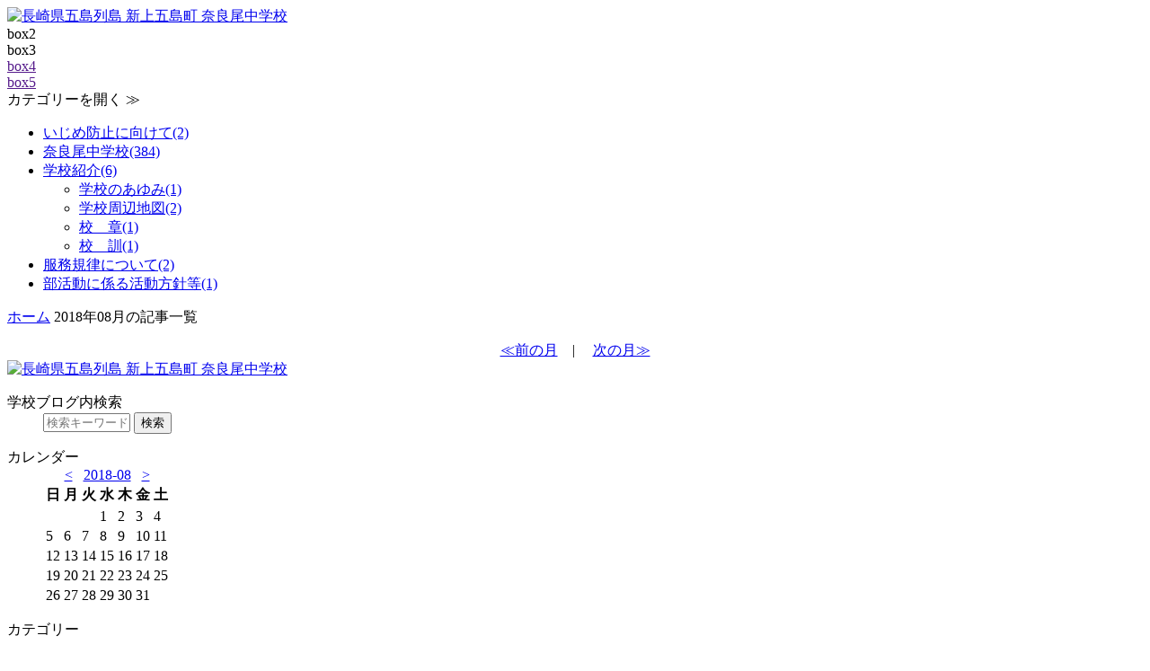

--- FILE ---
content_type: text/html; charset=UTF-8
request_url: https://school.shinkamigoto.net/naraochu.php?blogid=28&archive=2018-08
body_size: 7982
content:
<!DOCTYPE html>
<!--[if lt IE 7 ]> <html class="ie6" lang="ja"> <![endif]-->
<!--[if IE 7 ]> <html class="ie7" lang="ja"> <![endif]-->
<!--[if IE 8 ]> <html class="ie8" lang="ja"> <![endif]-->
<!--[if IE 9 ]> <html class="ie9" lang="ja"> <![endif]-->
<!--[if (gt IE 9)|!(IE)]> <!-->
<html class="" lang="ja"> <!--<![endif]-->
<head>
<meta charset="utf-8">
<meta http-equiv="X-UA-Compatible" content="IE=edge,chrome=1" />
<meta name="viewport" content="width=device-width, initial-scale=1,maximum-scale=10, minimum-scale=1, user-scalable=yes" />

<title>2018年08月の記事一覧 | 奈良尾中学校 | 長崎県 五島列島 新上五島町 学校ブログ</title>














<meta name="author" content="新上五島町役場  みらい戦略課  デジタル戦略班" lang="ja" xml:lang="ja" />

	<meta name="description" content="長崎県の五島列島に位置する新上五島町 学校ブログ「奈良尾中学校」の2018年08月の記事一覧です。" />
	<meta name="keywords" content="長崎,五島,上五島,新上五島町,学校ブログ,小学校,中学校,奈良尾中学校,2018年,08月" />

<meta property="og:type" content="article" />

	<meta property="og:title" content="2018年08月の記事一覧 | 長崎県 五島列島 新上五島町 学校ブログ" />
	<meta property="og:url" content="https://school.shinkamigoto.net/naraochu.php?blogid=28&amp;archive=2018-08" />
	<meta property="og:description" content="長崎県の五島列島に位置する新上五島町 学校ブログの2018年08月の記事一覧です。" />
	<meta property="og:image" content="https://school.shinkamigoto.net/skins/amazing/images/logo/header_logo_naraochu.png" />


<meta property="og:site_name" content="長崎県 五島列島 新上五島町 学校ブログ 奈良尾中学校" />
<meta property="og:locale" content="ja_JP" />
<meta property="og:latitude" content="32.9846491" />
<meta property="og:longitude" content="129.0733957,15" />
<meta property="og:street-address" content="青方郷1585-1" />
<meta property="og:locality" content="南松浦郡新上五島町" />
<meta property="og:region" content="長崎県" />
<meta property="og:postal-code" content="857-4495" />
<meta property="og:country-name" content="japan" />
<meta property="og:email" content="micca@town.shinkamigoto.nagasaki.jp" />
<meta property="og:phone_number" content="0959-53-1114" />
<meta property="og:fax_number" content="0959-53-1100" />

<!-- favicon for windows -->
<link rel="shortcut icon" href="/favicon.ico" type="image/vnd.microsoft.icon">
<link rel="icon" href="/favicon.ico" type="image/vnd.microsoft.icon">
<link rel="apple-touch-icon" sizes="57x57" href="/apple-touch-icon-57x57.png">
<link rel="apple-touch-icon" sizes="60x60" href="/apple-touch-icon-60x60.png">
<link rel="apple-touch-icon" sizes="72x72" href="/apple-touch-icon-72x72.png">
<link rel="apple-touch-icon" sizes="76x76" href="/apple-touch-icon-76x76.png">
<link rel="apple-touch-icon" sizes="114x114" href="/apple-touch-icon-114x114.png">
<link rel="apple-touch-icon" sizes="120x120" href="/apple-touch-icon-120x120.png">
<link rel="apple-touch-icon" sizes="144x144" href="/apple-touch-icon-144x144.png">
<link rel="apple-touch-icon" sizes="152x152" href="/apple-touch-icon-152x152.png">
<link rel="apple-touch-icon" sizes="180x180" href="/apple-touch-icon-180x180.png">
<link rel="icon" type="image/png" href="/android-chrome-192x192.png" sizes="192x192">
<link rel="icon" type="image/png" href="/favicon-48x48.png" sizes="48x48">
<link rel="icon" type="image/png" href="/favicon-96x96.png" sizes="96x96">
<link rel="icon" type="image/png" href="/favicon-16x16.png" sizes="16x16">
<link rel="icon" type="image/png" href="/favicon-32x32.png" sizes="32x32">
<link rel="manifest" href="/manifest.json" crossorigin="use-credentials">
<meta name="msapplication-TileColor" content="#669933">
<meta name="msapplication-TileImage" content="/mstile-144x144.png">

<script src="https://ajax.googleapis.com/ajax/libs/jquery/1.11.3/jquery.min.js"></script>
<!--[if lt IE 9]>
<script src="https://html5shim.googlecode.com/svn/trunk/html5.js"></script>
<script src="https://css3-mediaqueries-js.googlecode.com/svn/trunk/css3-mediaqueries.js"></script>
<![endif]-->
<!--[if (gte IE 6)&(lte IE 8)]>
<script type="text/javascript" src="https://school.shinkamigoto.net/skins/amazing/js/selectivizr-min.js"></script>
<![endif]-->

<link rel="stylesheet" href="//netdna.bootstrapcdn.com/font-awesome/3.2.1/css/font-awesome.css">
<!--[if IE 7]>
<link rel="stylesheet" href="https://school.shinkamigoto.net/skins/amazing/css/font-awesome-ie7.min.css">
<![endif]-->
<link rel="stylesheet" href="https://school.shinkamigoto.net/skins/amazing/css/normalize.css">
<link rel="stylesheet" href="https://school.shinkamigoto.net/skins/amazing/css/masonry-docs.css">
<link rel="stylesheet" href="https://school.shinkamigoto.net/skins/amazing/css/base.css">
<link rel="stylesheet" href="https://school.shinkamigoto.net/skins/amazing/css/styles-map.css">
<link rel="stylesheet" href="https://school.shinkamigoto.net/skins/amazing/css/tab-style.css">
<link rel="stylesheet" href="https://school.shinkamigoto.net/skins/amazing/css/sliderpro.css">
<link rel="stylesheet" href="https://school.shinkamigoto.net/skins/amazing/css/gotomap.css">
<link rel="stylesheet" href="https://school.shinkamigoto.net/skins/amazing/css/nucleus-style.css">

<link href='https://fonts.googleapis.com/css?family=Roboto:400,300,500' rel='stylesheet' type='text/css' />


<script src="https://school.shinkamigoto.net/skins/amazing/js/jquery.easing.1.3.js"></script>
<script src="https://school.shinkamigoto.net/skins/amazing/js/jquery.sliderPro.js"></script>
<script src="https://school.shinkamigoto.net/skins/amazing/js/fontawesome-config.js"></script>
<script src="https://school.shinkamigoto.net/skins/amazing/js/jsconfig.js"></script>
<script src="https://school.shinkamigoto.net/skins/amazing/js/win.js"></script>
<script src="https://school.shinkamigoto.net/skins/amazing/js/modernizr.custom.js"></script>

		<script src="https://school.shinkamigoto.net/skins/amazing/js/nucleus-config.js"></script>
		<script src="https://school.shinkamigoto.net/skins/amazing/js/masonry-docs.min.js"></script>
		<script src="https://school.shinkamigoto.net/skins/amazing/js/imagesloaded.js"></script>
		<script src="https://school.shinkamigoto.net/skins/amazing/js/classie.js"></script>



<link rel="alternate" type="application/rss+xml" title="ROR" href="ror.xml" />
<!-- RSS 2.0 feed -->
<link rel="alternate" type="application/rss+xml" title="RSS" href="xml-rss2.php?blogid=28" />
<!-- RSD support -->
<link rel="EditURI" type="application/rsd+xml" title="RSD" href="rsd.php" />

<!-- Global site tag (gtag.js) - Google Analytics -->
<script async src="https://www.googletagmanager.com/gtag/js?id=G-G16Q0E2Z8H"></script>
<script>
  window.dataLayer = window.dataLayer || [];
  function gtag(){dataLayer.push(arguments);}
  gtag('js', new Date());

  gtag('config', 'G-G16Q0E2Z8H');
</script>
</head>
<body>
<div id="header_bar">
	<div id="header_bar_inner">
		<div class="boxContainer">
			<div class="box1">
	
	
			<a href="https://school.shinkamigoto.net/naraochu.php" accesskey="1"><img src="https://school.shinkamigoto.net/skins/amazing/images/logo/header_logo2_naraochu.png" width="260" alt="長崎県五島列島 新上五島町 奈良尾中学校" /></a>
	
	
			</div>
			<div class="box2">
				box2
			</div>
			<div class="box3">
				box3
			</div>
			<div class="box4"><a href="">box4</a></div>
			<div class="box5"><a href="">box5</a></div>
		</div>
	</div>
</div>

<div id="allwrap">
<!-- slideToggle start -->
<div class="toggle_close eyeview"><span>カテゴリーを開く ≫</span></div>
<div class="toggle_row">
<div id="r_menu480_wrap">
	<div class="r_menu">
<div class="r_menu">
<ul class="multcate">
<li class="10 "><a href="https://school.shinkamigoto.net/naraochu.php?catid=273&amp;blogid=28&amp;archive=2018-08"><span class="cm2-icon-caret-right"></span><span>いじめ防止に向けて(2)</span></a></li><li class="40 "><a href="https://school.shinkamigoto.net/naraochu.php?catid=92&amp;blogid=28&amp;archive=2018-08"><span class="cm2-icon-caret-right"></span><span>奈良尾中学校(384)</span></a></li><li class="60 "><a href="https://school.shinkamigoto.net/naraochu.php?catid=121&amp;blogid=28&amp;archive=2018-08"><span class="cm2-icon-caret-right"></span><span>学校紹介(6)</span></a><ul class="subcate">
<li class=" 238"><a href="https://school.shinkamigoto.net/naraochu.php?catid=121&amp;blogid=28&amp;archive=2018-08&amp;subcatid=238"><span class="cm2-icon-caret-right"></span><span>学校のあゆみ(1)</span></a></li><li class=" 239"><a href="https://school.shinkamigoto.net/naraochu.php?catid=121&amp;blogid=28&amp;archive=2018-08&amp;subcatid=239"><span class="cm2-icon-caret-right"></span><span>学校周辺地図(2)</span></a></li><li class=" 242"><a href="https://school.shinkamigoto.net/naraochu.php?catid=121&amp;blogid=28&amp;archive=2018-08&amp;subcatid=242"><span class="cm2-icon-caret-right"></span><span>校　章(1)</span></a></li><li class=" 241"><a href="https://school.shinkamigoto.net/naraochu.php?catid=121&amp;blogid=28&amp;archive=2018-08&amp;subcatid=241"><span class="cm2-icon-caret-right"></span><span>校　訓(1)</span></a></li></ul>
</li><li class="20 "><a href="https://school.shinkamigoto.net/naraochu.php?catid=272&amp;blogid=28&amp;archive=2018-08"><span class="cm2-icon-caret-right"></span><span>服務規律について(2)</span></a></li><li class="30 "><a href="https://school.shinkamigoto.net/naraochu.php?catid=282&amp;blogid=28&amp;archive=2018-08"><span class="cm2-icon-caret-right"></span><span>部活動に係る活動方針等(1)</span></a></li></ul>
</div>
	</div>
</div>
</div>
<!-- slideToggle end -->
<div id="rightwrap">
  <div id="rightcontents">

    <div class="searchre"><div class="searchinner">
<a href="https://school.shinkamigoto.net/naraochu.php" accesskey="1">ホーム</a>
<span class="cm2-icon-angle-right"></span>2018年08月の記事一覧
</div></div>
    <div class="panpan"></div>
    <ul id="grid" class="grid effect-1">

    </ul>
    <div class="panpan2"></div>

    <div class="searchre"><div class="searchinner"><div style="text-align:center;">


  <a href="naraochu.php?blogid=28&amp;archive=2018-07" title="Previous month">≪前の月</a>　|　


  <a href="naraochu.php?blogid=28&amp;archive=2018-09" title="Next month">次の月≫</a>


</div></div></div>

  </div> 
  <script src="https://school.shinkamigoto.net/skins/amazing/js/masonry-docs.min.js"></script>
  <script src="https://school.shinkamigoto.net/skins/amazing/js/imagesloaded.js"></script>
  <script src="https://school.shinkamigoto.net/skins/amazing/js/classie.js"></script>
  <script src="https://school.shinkamigoto.net/skins/amazing/js/AnimOnScroll.js"></script>
<script>
$(function(){
  $('#container').masonry({
    itemSelector: '.grid'
  });
});
</script>
  <script>
  $(function(){
    new AnimOnScroll( document.getElementById( 'grid' ), {
      minDuration : 0.4,
      maxDuration : 0.7,
      viewportFactor : 0.2
    } );
  });
  </script>
</div>
<div id="leftwrap">
<div id="leftcontents">
  <div id="sidelogo">
    <a href="https://school.shinkamigoto.net/naraochu.php" accesskey="1"><img src="https://school.shinkamigoto.net/skins/amazing/images/logo/header_logo_naraochu.png" alt="長崎県五島列島 新上五島町 奈良尾中学校" /></a>
  </div>

<!-- ******ここから：サイト内検索****** -->
  <dl class="sidebana2">
    <dt><span class="cm2-icon-angle-right"></span>学校ブログ内検索</dt>
    <dd>
      <div class="infobox">
<form method="get" action="naraochu.php">
	<div class="searchform">
<input type="hidden" name="amount" value="0" />
<input type="hidden" name="blogid" value="28" />
		<input type="text" name="query" placeholder="検索キーワード" class="formfield" size="10" maxlength="60" accesskey="4" value="" />
		<input type="submit" value="検索" class="formbutton" />
	</div>
</form>

      </div>
    </dd>
  </dl>
<!-- ******ここまで：サイト内検索****** -->
<!-- ******ここから：カレンダー****** -->

  <dl class="sidebana2">
    <dt><span class="cm2-icon-angle-right"></span>カレンダー</dt>
    <dd>
      <div class="infobox2">
   <!-- calendar start -->
      <table class="calendar" summary="Monthly calendar with links to each day's posts">
      <caption>
      <a href="naraochu.php?blogid=28&amp;archive=2018-07">&lt;</a>
      &nbsp;      <a href="naraochu.php?blogid=28&amp;archive=2018-08">2018-08</a>
      &nbsp;          <a href="naraochu.php?blogid=28&amp;archive=2018-09">&gt;</a>
          </caption>
      <tr class="calendardateheaders">
    <th>日</th><th>月</th><th>火</th><th>水</th><th>木</th><th>金</th><th>土</th>      </tr>
      <tr>
    <td>&nbsp;</td><td>&nbsp;</td><td>&nbsp;</td><td class="days">1</td><td class="days">2</td><td class="days">3</td><td class="days">4</td></tr><tr><td class="days">5</td><td class="days">6</td><td class="days">7</td><td class="days">8</td><td class="days">9</td><td class="days">10</td><td class="days">11</td></tr><tr><td class="days">12</td><td class="days">13</td><td class="days">14</td><td class="days">15</td><td class="days">16</td><td class="days">17</td><td class="days">18</td></tr><tr><td class="days">19</td><td class="days">20</td><td class="days">21</td><td class="days">22</td><td class="days">23</td><td class="days">24</td><td class="days">25</td></tr><tr><td class="days">26</td><td class="days">27</td><td class="days">28</td><td class="days">29</td><td class="days">30</td><td class="days">31</td><td>&nbsp;</td></tr></table>
<!-- calendar end -->

      </div>
    </dd>
  </dl>

<!-- ******ここまで：カレンダー****** -->
<!-- ******ここから：カテゴリー****** -->
  <dl class="sidebana mobshow">
    <dt>カテゴリー</dt>
    <dd>
      <div class="infobox">
<div class="r_menu">
<ul class="multcate">
<li class="10 "><a href="https://school.shinkamigoto.net/naraochu.php?catid=273&amp;blogid=28&amp;archive=2018-08"><span class="cm2-icon-caret-right"></span><span>いじめ防止に向けて(2)</span></a></li><li class="40 "><a href="https://school.shinkamigoto.net/naraochu.php?catid=92&amp;blogid=28&amp;archive=2018-08"><span class="cm2-icon-caret-right"></span><span>奈良尾中学校(384)</span></a></li><li class="60 "><a href="https://school.shinkamigoto.net/naraochu.php?catid=121&amp;blogid=28&amp;archive=2018-08"><span class="cm2-icon-caret-right"></span><span>学校紹介(6)</span></a><ul class="subcate">
<li class=" 238"><a href="https://school.shinkamigoto.net/naraochu.php?catid=121&amp;blogid=28&amp;archive=2018-08&amp;subcatid=238"><span class="cm2-icon-caret-right"></span><span>学校のあゆみ(1)</span></a></li><li class=" 239"><a href="https://school.shinkamigoto.net/naraochu.php?catid=121&amp;blogid=28&amp;archive=2018-08&amp;subcatid=239"><span class="cm2-icon-caret-right"></span><span>学校周辺地図(2)</span></a></li><li class=" 242"><a href="https://school.shinkamigoto.net/naraochu.php?catid=121&amp;blogid=28&amp;archive=2018-08&amp;subcatid=242"><span class="cm2-icon-caret-right"></span><span>校　章(1)</span></a></li><li class=" 241"><a href="https://school.shinkamigoto.net/naraochu.php?catid=121&amp;blogid=28&amp;archive=2018-08&amp;subcatid=241"><span class="cm2-icon-caret-right"></span><span>校　訓(1)</span></a></li></ul>
</li><li class="20 "><a href="https://school.shinkamigoto.net/naraochu.php?catid=272&amp;blogid=28&amp;archive=2018-08"><span class="cm2-icon-caret-right"></span><span>服務規律について(2)</span></a></li><li class="30 "><a href="https://school.shinkamigoto.net/naraochu.php?catid=282&amp;blogid=28&amp;archive=2018-08"><span class="cm2-icon-caret-right"></span><span>部活動に係る活動方針等(1)</span></a></li></ul>
</div>
      </div>
    </dd>
  </dl>
<!-- ******ここまで：カテゴリー****** -->
<!-- ******ここから：最新記事****** -->
  <dl class="sidebana">
    <dt>最新記事</dt>
    <dd>
      <div class="infobox">
<ul><li>
2024/03/23<br /><a href="naraochu.php?itemid=46072">３月２２日（金）修了式・離任式・お見送り</a>
</li></ul><ul><li>
2024/03/22<br /><a href="naraochu.php?itemid=46064">３月２１日（木）生徒会主催最後のリクリエーション</a>
</li></ul><ul><li>
2024/03/21<br /><a href="naraochu.php?itemid=46059">３月２１日（木）地域の方からのサプライズ</a>
</li></ul><ul><li>
2024/03/14<br /><a href="naraochu.php?itemid=46027">３月１４日（木）第４５回卒業証書授与式</a>
</li></ul><ul><li>
2024/03/13<br /><a href="naraochu.php?itemid=46020">３月１３日（水）祝・卒業！足ながおじさんからの贈り物</a>
</li></ul><ul><li>
2024/03/12<br /><a href="naraochu.php?itemid=45997">３月１２日（火）伝達表彰</a>
</li></ul><ul><li>
2024/03/11<br /><a href="naraochu.php?itemid=45992">３月１１日（月）東日本大震災から１３年</a>
</li></ul><ul><li>
2024/03/09<br /><a href="naraochu.php?itemid=45977">３月８日（金）送別行事①</a>
</li></ul><ul><li>
2024/03/08<br /><a href="naraochu.php?itemid=45958">3月８日（金）1年間の成果（掲示）</a>
</li></ul><ul><li>
2024/03/07<br /><a href="naraochu.php?itemid=45949">3月7日（木）社会科　私たちのSDGｓ</a>
</li></ul>

      </div>
    </dd>
  </dl>
<!-- ******ここまで：最新記事****** -->
<!-- ******ここから：最新コメント****** -->
  <dl class="sidebana">
    <dt>最新コメント</dt>
    <dd>
      <div class="infobox">

  <ul class="nobullets"></ul>

      </div>
    </dd>
  </dl>
<!-- ******ここまで：最新コメント****** -->
<!-- ******ここから：タグクラウド****** -->
  <dl class="sidebana">
    <dt>タグ</dt>
    <dd>
      <div class="infobox">
<span style="font-size:1em" title="1 post(s)! ...etc."><a href="naraochu.php?blogid=28&amp;tag=%E5%AD%A6%E6%A0%A1%E9%9B%86%E4%BC%9A">学校集会</a></span> | 
<span style="font-size:1em" title="1 post(s)! ...etc."><a href="naraochu.php?blogid=28&amp;tag=%E9%96%89%E6%A0%A1">閉校</a></span>
<hr />

      </div>
    </dd>
  </dl>
<!-- ******ここまで：タグクラウド****** -->
<!-- ******ここから：NEWアーカイブ****** -->
  <dl class="sidebana">
    <dt class="mslide_close"><span class="cm2-icon-caret-down"></span>アーカイブ</dt>
    <dd class="mslide_row">
      <div class="infobox">
<!-- archive: navigation -->


<a href="naraochu.php?blogid=28&amp;archive=2018-07" title="Previous month">←[前の月]</a>


<a href="naraochu.php?blogid=28&amp;archive=2018-09" title="Next month">[次の月]→</a><br />

<i class="icon-list icon-large lh20"></i> <a href="naraochu.php?blogid=28&amp;archive=2024-03" title="Archive for 3月, 2024">2024年 03月</a><br /><i class="icon-list icon-large lh20"></i> <a href="naraochu.php?blogid=28&amp;archive=2024-02" title="Archive for 2月, 2024">2024年 02月</a><br /><i class="icon-list icon-large lh20"></i> <a href="naraochu.php?blogid=28&amp;archive=2024-01" title="Archive for 1月, 2024">2024年 01月</a><br /><i class="icon-list icon-large lh20"></i> <a href="naraochu.php?blogid=28&amp;archive=2023-12" title="Archive for 12月, 2023">2023年 12月</a><br /><i class="icon-list icon-large lh20"></i> <a href="naraochu.php?blogid=28&amp;archive=2023-11" title="Archive for 11月, 2023">2023年 11月</a><br /><i class="icon-list icon-large lh20"></i> <a href="naraochu.php?blogid=28&amp;archive=2023-10" title="Archive for 10月, 2023">2023年 10月</a><br /><i class="icon-list icon-large lh20"></i> <a href="naraochu.php?blogid=28&amp;archive=2023-09" title="Archive for 9月, 2023">2023年 09月</a><br /><i class="icon-list icon-large lh20"></i> <a href="naraochu.php?blogid=28&amp;archive=2023-08" title="Archive for 8月, 2023">2023年 08月</a><br /><i class="icon-list icon-large lh20"></i> <a href="naraochu.php?blogid=28&amp;archive=2023-07" title="Archive for 7月, 2023">2023年 07月</a><br /><i class="icon-list icon-large lh20"></i> <a href="naraochu.php?blogid=28&amp;archive=2023-06" title="Archive for 6月, 2023">2023年 06月</a><br /><i class="icon-list icon-large lh20"></i> <a href="naraochu.php?blogid=28&amp;archive=2023-05" title="Archive for 5月, 2023">2023年 05月</a><br /><i class="icon-list icon-large lh20"></i> <a href="naraochu.php?blogid=28&amp;archive=2023-04" title="Archive for 4月, 2023">2023年 04月</a><br /><i class="icon-list icon-large lh20"></i> <a href="naraochu.php?blogid=28&amp;archive=2023-03" title="Archive for 3月, 2023">2023年 03月</a><br /><i class="icon-list icon-large lh20"></i> <a href="naraochu.php?blogid=28&amp;archive=2023-02" title="Archive for 2月, 2023">2023年 02月</a><br /><i class="icon-list icon-large lh20"></i> <a href="naraochu.php?blogid=28&amp;archive=2023-01" title="Archive for 1月, 2023">2023年 01月</a><br /><i class="icon-list icon-large lh20"></i> <a href="naraochu.php?blogid=28&amp;archive=2022-12" title="Archive for 12月, 2022">2022年 12月</a><br /><i class="icon-list icon-large lh20"></i> <a href="naraochu.php?blogid=28&amp;archive=2022-11" title="Archive for 11月, 2022">2022年 11月</a><br /><i class="icon-list icon-large lh20"></i> <a href="naraochu.php?blogid=28&amp;archive=2022-10" title="Archive for 10月, 2022">2022年 10月</a><br /><i class="icon-list icon-large lh20"></i> <a href="naraochu.php?blogid=28&amp;archive=2022-09" title="Archive for 9月, 2022">2022年 09月</a><br /><i class="icon-list icon-large lh20"></i> <a href="naraochu.php?blogid=28&amp;archive=2022-08" title="Archive for 8月, 2022">2022年 08月</a><br /><i class="icon-list icon-large lh20"></i> <a href="naraochu.php?blogid=28&amp;archive=2022-07" title="Archive for 7月, 2022">2022年 07月</a><br /><i class="icon-list icon-large lh20"></i> <a href="naraochu.php?blogid=28&amp;archive=2022-06" title="Archive for 6月, 2022">2022年 06月</a><br /><i class="icon-list icon-large lh20"></i> <a href="naraochu.php?blogid=28&amp;archive=2022-05" title="Archive for 5月, 2022">2022年 05月</a><br /><i class="icon-list icon-large lh20"></i> <a href="naraochu.php?blogid=28&amp;archive=2022-04" title="Archive for 4月, 2022">2022年 04月</a><br /><i class="icon-list icon-large lh20"></i> <a href="naraochu.php?blogid=28&amp;archive=2020-07" title="Archive for 7月, 2020">2020年 07月</a><br /><i class="icon-list icon-large lh20"></i> <a href="naraochu.php?blogid=28&amp;archive=2007-02" title="Archive for 2月, 2007">2007年 02月</a><br /><i class="icon-list icon-large lh20"></i> <a href="naraochu.php?blogid=28&amp;archive=2007-01" title="Archive for 1月, 2007">2007年 01月</a><br /><i class="icon-list icon-large lh20"></i> <a href="naraochu.php?blogid=28&amp;archive=2006-12" title="Archive for 12月, 2006">2006年 12月</a><br />


<!-- archivelist: navigation -->


<!-- error: navigation -->


<!-- index: navigation -->


<!-- item: navigation -->


<!-- member: navigation -->


<!-- search: navigation -->

      </div>
    </dd>
  </dl>
<!-- ******ここまで：NEW月別アーカイブ****** -->
<!-- ******ここから：学校ブログ一覧****** -->
  <dl class="sidebana">
    <dt class="mslide_close"><span class="cm2-icon-caret-down"></span>学校ブログ一覧</dt>
    <dd class="mslide_row">
      <div class="infobox">
<dl class="sidebardl">
<b>●学校ブログ</b><br />
<dd><a href="https://school.shinkamigoto.net/">学校ブログトップ</a></dd>
<br />
<b>●小学校</b><br />
<dd><a href="https://school.shinkamigoto.net/naraosho26.php">奈良尾小学校</a></dd>
<dd><a href="https://school.shinkamigoto.net/chuosho.php">若松中央小学校</a></dd>
<dd><a href="https://school.shinkamigoto.net/higashisho.php">若松東小学校</a></dd>
<dd><a href="https://school.shinkamigoto.net/imazatosho.php">今里小学校</a></dd>
<dd><a href="https://school.shinkamigoto.net/aokatasho.php">青方小学校</a></dd>
<dd><a href="https://school.shinkamigoto.net/kamigosho.php">上郷小学校</a></dd>
<dd><a href="https://school.shinkamigoto.net/uonomesho.php">魚目小学校</a></dd>
<dd><a href="https://school.shinkamigoto.net/kitauonomesho.php">北魚目小学校</a></dd>
<dd><a href="https://school.shinkamigoto.net/arikawasho.php">有川小学校</a></dd>
<dd><a href="https://school.shinkamigoto.net/higashiurasho.php">東浦小学校</a></dd>
<br />
<b>●中学校</b><br />
<dd><a href="https://school.shinkamigoto.net/wakamatsuchu.php">若松中学校</a></dd>
<dd><a href="https://school.shinkamigoto.net/kamigotochu.php">上五島中学校</a></dd>
<dd><a href="https://school.shinkamigoto.net/uonomechu.php">魚目中学校</a></dd>
<dd><a href="https://school.shinkamigoto.net/arikawachu.php">有川中学校</a></dd>
<dd><a href="https://school.shinkamigoto.net/naraochu.php">奈良尾中学校</a></dd>


</dl>
      </div>
    </dd>
  </dl>
<!-- ******ここまで：学校ブログ一覧****** -->

  <div class="sidemenu">
    <ul>
    <li><a href="https://shinkamigoto.com/"><span class="cm2-icon-caret-right"></span><span>新上五島町ポータルサイト</span></a></li>
    <li><a href="https://shinkamigoto.com/tour/"><span class="cm2-icon-caret-right"></span><span>新上五島町なび</span></a></li>
    <li><a href="https://micca.shinkamigoto.net/"><span class="cm2-icon-caret-right"></span><span>みっか</span></a></li>
    <li><a href="https://ecb.shinkamigoto.net/"><span class="cm2-icon-caret-right"></span><span>みてみっか</span></a></li>
    <li><a href="https://school.shinkamigoto.net/index.php"><span class="cm2-icon-caret-right"></span><span>学校ブログ</span></a></li>
    <li><a href="https://official.shinkamigoto.net/"><span class="cm2-icon-caret-right"></span><span>新上五島町公式サイト</span></a></li>
    </ul>
  </div>
<!-- ******ここから：各種ご案内・お申込****** -->
  <dl class="sidebana">
    <dt>各種ご案内・お申込</dt>
    <dd>
      <div class="infobox">
<span class="cm2-icon-angle-right"></span><span><a href="https://official.shinkamigoto.net/newslist.php?be=2" target="_blank">イベント情報</a></span><br />

<span class="cm2-icon-angle-right"></span><span><a href="https://micca.shinkamigoto.net/chomin_form.php" target="_blank">町民ブログ投稿申請</a></span><br />

<span class="cm2-icon-angle-right"></span><span><a href="http://tour.shinkamigoto.net/wifi/" target="_blank">新上五島町FreeWi-Fi</a></span><br />

      </div>
    </dd>
  </dl>
<!-- ******ここまで：各種ご案内・お申込****** -->
<!-- ******ここから：Wi-Fi****** -->
  <dl class="sidebana">
    <dt>新上五島町FreeWi-Fi</dt>
    <dd>
      <div class="infobox">
        <div style="text-align:center;">
<a href="http://tour.shinkamigoto.net/wifi/" target="_blank"><img src="https://school.shinkamigoto.net/skins/amazing/images/wifi-rightblock.jpg" border="0" style="width:100%;"></a>
        </div>
新上五島町で無料で使えるWi-Fiスポットのご案内です。
      </div>
    </dd>
  </dl>
<!-- ******ここまで：Wi-Fi****** -->
<!-- ******ここから：メンバーログイン****** -->
  <dl class="sidebana">
    <dt>メンバーログイン</dt>
    <dd>
      <div class="infobox">
<a id="nucleus_lf"></a>
<form method="post" action="#nucleus_lf">
	<div class="loginform">
<input type="hidden" name="action" value="login" />
		

		<label for="nucleus_lf_name" accesskey="l">ログインID:</label>
		<input id="nucleus_lf_name" name="login" size="10" value="" class="formfield" />

		<label for="nucleus_lf_pwd">パスワード:</label>
		<input id="nucleus_lf_pwd" name="password" size="10" type="password" value="" class="formfield" />

		<input type="checkbox" value="1" name="shared" id="nucleus_lf_shared" />
		<label for="nucleus_lf_shared">このPCを他の人と共用する</label>

		<input type="submit" alt="ログイン" value="ログイン" class="formbutton" />
	</div>
</form>


      </div>
    </dd>
  </dl>
<!-- ******ここまで：メンバーログイン****** -->
<dl class="sidebana">
  <dt>個人情報取扱い</dt>
  <dd>
    <div class="infobox">
      <div style="text-align:center;">
        <!-- DigiCert Seal HTML -->
        <!-- Place HTML on your site where the seal should appear -->
        <div id="DigiCertClickID_zcQHj0gV"></div>

        <!-- DigiCert Seal Code -->
        <!-- Place with DigiCert Seal HTML or with other scripts -->
        <script type="text/javascript">
            var __dcid = __dcid || [];__dcid.push(["DigiCertClickID_zcQHj0gV", "16", "m", "black", "zcQHj0gV"]);(function(){var cid=document.createElement("script");cid.async=true;cid.src="//seal.digicert.com/seals/cascade/seal.min.js";var s = document.getElementsByTagName("script");var ls = s[(s.length - 1)];ls.parentNode.insertBefore(cid, ls.nextSibling);}());
        </script>
      </div>
当サイトへの投稿やコメントの際に送信されるデータは、<a href="https://www.digicert.com/jp" target="_blank">デジサート社</a>のSSLサーバ証明書による高度な暗号化技術によりお客様の個人情報は大切に保護されます。
    </div>
  </dd>
</dl>
<!-- ******ここから：RSS****** -->

  <dl class="sidebana2">
    <dt><span class="cm2-icon-angle-right"></span>RSS2.0</dt>
    <dd>
      <div class="infobox">
<table align="center" width="100%" style="background-color:#ffffff;">
<tr>
<td width="40" align="left" style="padding:5px 0 0 10px;"><a href="xml-rss2.php?blogid=28" target="_blank"><img src="images/rss.jpg" width="32" height="31" border="0" /></a></td>
<td align="right" valign="middle" style="padding:5px 10px 0 0px;">
<a href="xml-rss2.php?blogid=28" target="_blank">奈良尾中学校</a>
</td>
</tr>
</table>
      </div>
    </dd>
  </dl>
<!-- ******ここまで：RSS****** -->

</div>
</div>
<div id="footerwrap">
  <div id="footerinfo1">※掲載の文章・写真の無断転用・無断転載は堅くお断りいたします。</div>
  <div id="footerinfo2">
    <div class="footertitle3">奈良尾中学校</div>

〒853-3101 長崎県南松浦郡新上五島町奈良尾郷909-14<br />
TEL.(0959)44-1185(代)  / FAX.(0959)44-1186

    <div class="footertitle1">みっかリンク</div>
    <a href="https://shinkamigoto.com/">新上五島町ポータルサイト</a>
    ｜<a href="https://shinkamigoto.com/tour/">新上五島町なび</a>
    ｜<a href="http://micca.shinkamigoto.net/">みっか</a>
    ｜<a href="https://ecb.shinkamigoto.net/">みてみっか</a>
    ｜<a href="https://school.shinkamigoto.net/index.php">学校ブログ</a>
    ｜<a href="https://official.shinkamigoto.net/">新上五島町公式サイト</a>
    ｜<a href="https://www.pref.nagasaki.jp/bunrui/hukushi-hoken/shakaihukushi/https-www-pref-nagasaki-jp-bunrui-hukushi-hoken-shakaihukushi-seikonn/" target="_blank">上五島福祉事務所</a>
    <div class="footertitle2">各種ご案内</div>
<a href="http://micca.shinkamigoto.net/kiyaku1.php">利用規約</a>
｜<a href="http://micca.shinkamigoto.net/privacy.php">プライバシーポリシー</a>
｜<a href="https://micca.shinkamigoto.net/chomin_form.php">町民ブログ投稿申請</a>
｜<a href="http://tour.shinkamigoto.net/wifi/">新上五島町FreeWi-Fi</a>
｜<a href="http://micca.shinkamigoto.net/sitemap.php">サイトマップ</a>
｜<a href="https://micca.shinkamigoto.net/contact_form.php">お問い合わせ</a>
  </div>
  <div id="footerinfo3">
新上五島町役場  みらい戦略課  デジタル戦略班<br>
TEL: 0959-53-1114 / FAX: 0959-53-1100 / E-mail: <a href="mailto:micca@town.shinkamigoto.nagasaki.jp">micca@town.shinkamigoto.nagasaki.jp</a>
  </div>
  <div id="footerinfo4">Copyright © 2025 SHINKAMIGOTO. All rights reserved.</div>
</div>
</div>

<ul class="scrollnavi cf">
<li id="toPageTop"><a href="#header_bar"><span><i class="icon-hand-up icon-large"></i></span><span>トップ</span></a></li>
<li id="toHomeTop">
	
	
			<a href="https://school.shinkamigoto.net/naraochu.php" accesskey="1"><span><i class="icon-home icon-large"></i></span><span>ホ-ム</span></a>
	
	
</li>
</ul>
</body>

</html>